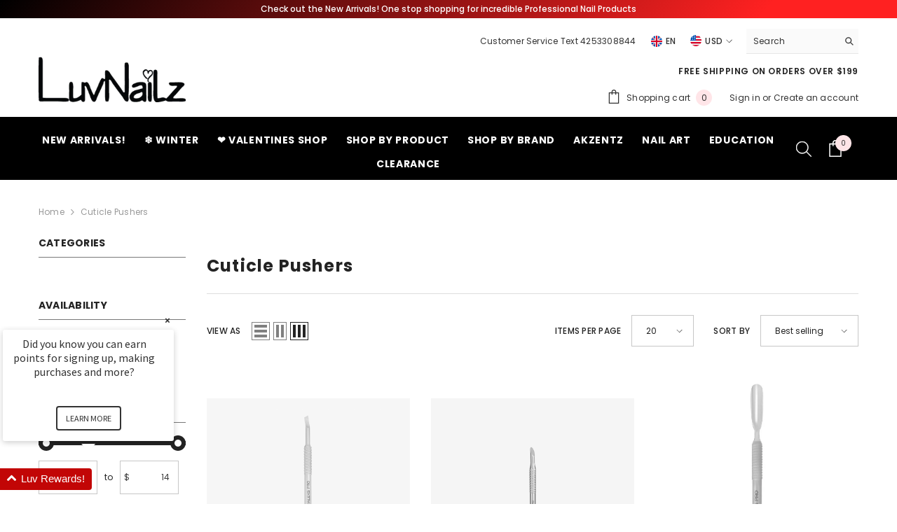

--- FILE ---
content_type: text/css
request_url: https://luvnailz.com/cdn/shop/t/18/assets/vt-wishlist-custom.css?v=79527004030111615391737609463
body_size: -369
content:
wishlist-count{display:flex;align-items:center;justify-content:center;height:100%;position:relative;width:auto}wishlist-count svg{fill:var(--wishlist-count-svg-color, #000);width:24px;height:auto;margin:2px}wishlist-count span{position:absolute;display:-webkit-box;display:-ms-flexbox;display:flex;-webkit-box-align:center;-ms-flex-align:center;align-items:center;-webkit-box-pack:center;-ms-flex-pack:center;justify-content:center;background:var(--wishlist-count-background, #ffe5e8);color:var(--wishlist-count-text, #000000);right:-15px;bottom:10px;border-radius:var(--wishlist-count-radius, 50%);width:23px;height:23px;font-weight:200;letter-spacing:0;font-size:10px}.header-mobile--icon wishlist-count{width:25px;height:auto;margin-right:15px;min-height:25px}.vtn-card-wishlist wishlist-collection-button.align-right{right:0;left:-5px;top:-3px}@media (max-width: 767px){.vtn-card-wishlist wishlist-collection-button.align-right{right:0;left:-8px;top:-7px}}
/*# sourceMappingURL=/cdn/shop/t/18/assets/vt-wishlist-custom.css.map?v=79527004030111615391737609463 */
